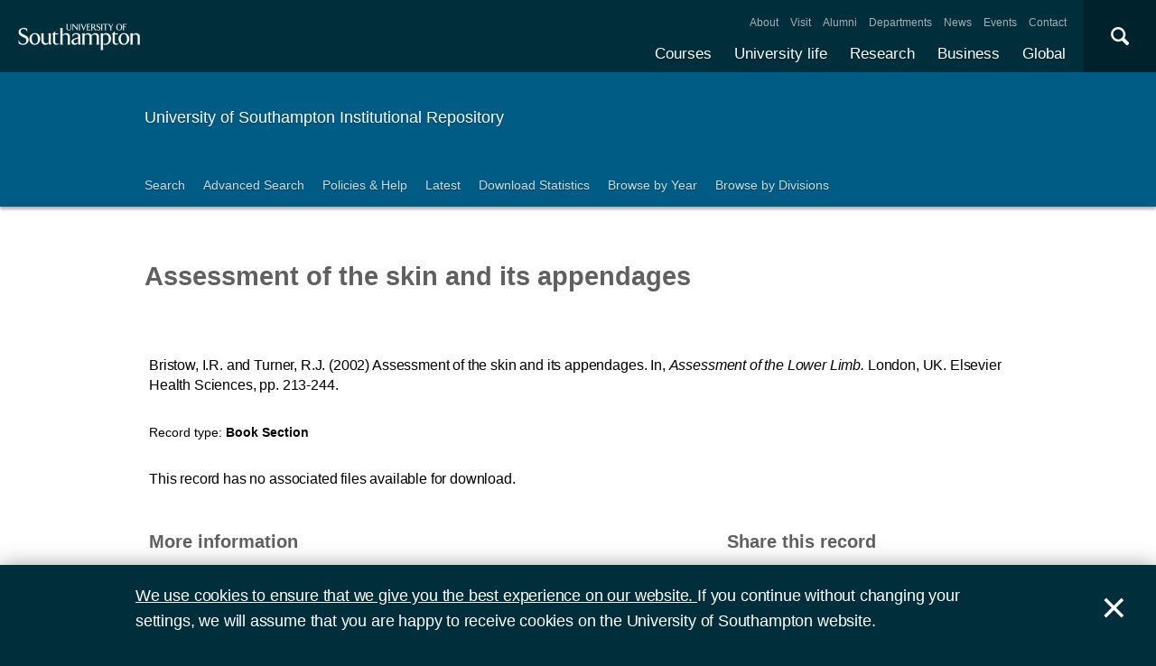

--- FILE ---
content_type: text/html; charset=utf-8
request_url: https://eprints.soton.ac.uk/58862/
body_size: 31891
content:
<!DOCTYPE html PUBLIC "-//W3C//DTD XHTML 1.0 Transitional//EN" "http://www.w3.org/TR/xhtml1/DTD/xhtml1-transitional.dtd">
<html xmlns="http://www.w3.org/1999/xhtml">
<head>
  <meta content="initial-scale=1, user-scalable=no, minimum-scale=1, maximum-scale=1" name="viewport" />
  <meta name="uosContentType" content="" />
  <meta content="utf-8" name="charset" />
  <meta http-equiv="X-UA-Compatible" content="IE=edge" />
  <title> Assessment of the skin and its appendages  - ePrints Soton</title>
  <link rel="icon" href="/favicon.ico" type="image/x-icon" />
  <link rel="shortcut icon" href="/favicon.ico" type="image/x-icon" />
  <script src="/javascript/jquery.min.js" type="text/javascript">// <!-- No script --></script>
  <script type="text/javascript">$.noConflict();</script>
  <meta name="eprints.eprintid" content="58862" />
<meta name="eprints.rev_number" content="15" />
<meta name="eprints.eprint_status" content="archive" />
<meta name="eprints.userid" content="7238" />
<meta name="eprints.dir" content="disk0/00/05/88/62" />
<meta name="eprints.datestamp" content="2008-08-19" />
<meta name="eprints.lastmod" content="2022-10-31 17:32:22" />
<meta name="eprints.status_changed" content="2010-03-27 01:07:46" />
<meta name="eprints.type" content="book_section" />
<meta name="eprints.metadata_visibility" content="show" />
<meta name="eprints.ispublished" content="pub" />
<meta name="eprints.full_text_status" content="none" />
<meta name="eprints.date" content="2002-11-18" />
<meta name="eprints.publisher" content="Elsevier Health Sciences" />
<meta name="eprints.pages" content="31" />
<meta name="eprints.refereed" content="FALSE" />
<meta name="eprints.isbn" content="0443071128" />
<meta name="eprints.book_title" content="Assessment of the Lower Limb" />
<meta name="eprints.divisions" content="b53bb49e-41b3-4d19-861a-0dad74ec67b1" />
<meta name="eprints.locations_place" content="London, UK" />
<meta name="eprints.locations_type" content="place_of_pub" />
<meta name="eprints.isbns_isbn" content="0443071128" />
<meta name="eprints.isbns_isbn" content="9780443071126" />
<meta name="eprints.isbns_type" content="print" />
<meta name="eprints.isbns_type" content="print" />
<meta name="eprints.creators_name" content="Bristow, I.R." />
<meta name="eprints.creators_name" content="Turner, R.J." />
<meta name="eprints.creators_id" content="f1974879-83d4-4944-8c4b-dddc51e71a22" />
<meta name="eprints.creators_id" content="29c42449-4fb5-464b-9bf8-b534253cd8f3" />
<meta name="eprints.creators_hidden" content="FALSE" />
<meta name="eprints.creators_hidden" content="FALSE" />
<meta name="eprints.contributors_type" content="http://www.loc.gov/loc.terms/relators/AUT" />
<meta name="eprints.contributors_type" content="http://www.loc.gov/loc.terms/relators/AUT" />
<meta name="eprints.contributors_name" content="Bristow, I.R." />
<meta name="eprints.contributors_name" content="Turner, R.J." />
<meta name="eprints.contributors_id" content="f1974879-83d4-4944-8c4b-dddc51e71a22" />
<meta name="eprints.contributors_id" content="29c42449-4fb5-464b-9bf8-b534253cd8f3" />
<meta name="eprints.contributors_hidden" content="FALSE" />
<meta name="eprints.contributors_hidden" content="FALSE" />
<meta name="eprints.title" content="Assessment of the skin and its appendages" />
<meta name="eprints.subjects" content="RL" />
<meta name="eprints.date_type" content="published" />
<meta name="eprints.pagerange" content="213-244" />
<meta name="eprints.referencetext" content="Baran R Dawber R P R Tosti A Haneke E 1996 A text atlas of nail disorders. Martin Dunitz London

Cork M 1997 The importance of the skin barrier function. Journal of Dermatological treatment 8:S7-S13

Forslind B 1994 A new look at the skin barrier. A biophysical and mechanical model for barrier function. Journal of Applied Cosmetology 12:63-72

Fortune D G Main C J O'Sullivan T M Griffiths C E M 1997 Quality of life in patients with psoriasis: The contribution of clinical variables and psoriasis-specific stress. British Journal of Dermatology 137(5) 755-760 

Freinkel R, Traczyck T 1985 Lipid compositions and acid hydrolase content of lamellar granules of the foetal rat epidermis. Journal of Investigative Dermatology 80: 441-448

Gawkrodger D J 1992 An illustrated colour text of dermatology. Churchill Livingstone, London

Gillett du P 1973 Dorsal digital corns. Chiropodist July

Glover M G 1990 Plantar Warts. Foot and Ankle 11:3 172-178

Harlow D Poyner T Findlay A Dykes P 1998 High impairment of quality of life in adults with skin diseases in primary care. British Journal of Dermatology 139 Supp 51:15

Lawton S 2000 A quality of life for patients with skin disease. Skin Care Campaign directory, London

Lebbe C 1998 Human herpesvirus 8 as the infectious cause of Kaposi sarcoma: evidence and involvement of cofactors.  Archives of Dermatology 134(6):736-8

McKee PH 1996 Pathology of the skin with clinical correlations. Mosby Wolf, London

Merriman L, Grif?ths C, Tolla?eld D 1986 Plantar lesion patterns. Chiropodist 42: 145–148

Montagna W (ed) 1960 Advances in the biology of the skin: Cutaneous Innervation. Pergamon Press, Oxford

Norlund J 1994 The pigmentary system an expanded perspective. Annals of Dermatology 6:2 109-123
Office of population census and surveys. Morbidity statistics from general practice. Fourth national study 1991-92 54:22

O’Halloran N 1990 A biochemical investigation into the cholesterol content of seed corns. BSc dissertation, University of Brighton

Pasyk K A Thomas S V Hassett C A Cherry G W Faller R 1989
Regional differences in the capillary density of the normal human dermis.
Journal of Plastic and Reconstructive Surgery 83:6 939-945

Ratnavel R C Griffiths W A D 1997 The inherited palmoplantar keratodermas British Journal of Dermatology 137:485-490

Ryan T J 1995 Exchange and the mechanical properties of the skin: Oncotic and hydrostatic forces control by blood supply and lymphatic drainage. Wound repair and regeneration 3:258-264

Shelley W B Rawnsley H M 1968 Painful feet due to herniation of fat. Journal of the American Medical Association 205:308

Springett K P 1993 The influence of forces generated during gait on the clinical appearance and physical properties of skin callus. PhD thesis, University of Brighton

Venning V 2000 The dermo-epidermal junction: an important structure in dermatology. Dermatology in Practice 8:1 6-8

Whiting M F 1987 Survey of patients of large employer in S E England and Dept of Podiatry, University of Brighton. Unpublished, protected data

Williams H C Potter A Strachan D 1991 The descriptive epidemiology of warts in school children. British Journal of Dermatology 128:504-511

Zaias N 1980 The nail in health and disease. SP Medical New York" />
<meta name="eprints.languages_3char" content="eng" />
<meta name="eprints.pure_uuid" content="1ad5a3d8-5da1-450c-8357-26ccc0e676e5" />
<meta name="eprints.fp7_type" content="info:eu-repo/semantics/bookPart" />
<meta name="eprints.dates_date" content="2002-11-18" />
<meta name="eprints.dates_date_type" content="published" />
<meta name="eprints.hoa_date_pub" content="2008-08-19" />
<meta name="eprints.citation" content="        Bristow, I.R. and Turner, R.J.      (2002)     Assessment of the skin and its appendages.  In,       Assessment of the Lower Limb.               London, UK.       Elsevier Health Sciences, pp. 213-244.         " />
<link rel="schema.DC" href="http://purl.org/DC/elements/1.0/" />
<meta name="DC.relation" content="https://eprints.soton.ac.uk/58862/" />
<meta name="DC.title" content="Assessment of the skin and its appendages" />
<meta name="DC.creator" content="Bristow, I.R." />
<meta name="DC.creator" content="Turner, R.J." />
<meta name="DC.publisher" content="Elsevier Health Sciences" />
<meta name="DC.date" content="2002-11-18" />
<meta name="DC.type" content="Book Section" />
<meta name="DC.type" content="NonPeerReviewed" />
<meta name="DC.identifier" content="        Bristow, I.R. and Turner, R.J.      (2002)     Assessment of the skin and its appendages.  In,       Assessment of the Lower Limb.               London, UK.       Elsevier Health Sciences, pp. 213-244.         " />
<link rel="alternate" href="https://eprints.soton.ac.uk/cgi/export/eprint/58862/RDFXML/soton-eprint-58862.rdf" type="application/rdf+xml" title="RDF+XML" />
<link rel="alternate" href="https://eprints.soton.ac.uk/cgi/export/eprint/58862/BibTeX/soton-eprint-58862.bib" type="text/plain" title="BibTeX" />
<link rel="alternate" href="https://eprints.soton.ac.uk/cgi/export/eprint/58862/RIOXX2/soton-eprint-58862.xml" type="text/xml; charset=utf-8" title="RIOXX2 XML" />
<link rel="alternate" href="https://eprints.soton.ac.uk/cgi/export/eprint/58862/RDFNT/soton-eprint-58862.nt" type="text/plain" title="RDF+N-Triples" />
<link rel="alternate" href="https://eprints.soton.ac.uk/cgi/export/eprint/58862/JSON/soton-eprint-58862.js" type="application/json; charset=utf-8" title="JSON" />
<link rel="alternate" href="https://eprints.soton.ac.uk/cgi/export/eprint/58862/DC/soton-eprint-58862.txt" type="text/plain; charset=utf-8" title="Dublin Core" />
<link rel="alternate" href="https://eprints.soton.ac.uk/cgi/export/eprint/58862/DC_Ext/soton-eprint-58862.txt" type="text/plain; charset=utf-8" title="Dublin Core" />
<link rel="alternate" href="https://eprints.soton.ac.uk/cgi/export/eprint/58862/Atom/soton-eprint-58862.xml" type="application/atom+xml;charset=utf-8" title="Atom" />
<link rel="alternate" href="https://eprints.soton.ac.uk/cgi/export/eprint/58862/Simple/soton-eprint-58862.txt" type="text/plain; charset=utf-8" title="Simple Metadata" />
<link rel="alternate" href="https://eprints.soton.ac.uk/cgi/export/eprint/58862/Refer/soton-eprint-58862.refer" type="text/plain" title="Refer" />
<link rel="alternate" href="https://eprints.soton.ac.uk/cgi/export/eprint/58862/METS/soton-eprint-58862.xml" type="text/xml; charset=utf-8" title="METS" />
<link rel="alternate" href="https://eprints.soton.ac.uk/cgi/export/eprint/58862/HTML/soton-eprint-58862.html" type="text/html; charset=utf-8" title="HTML Citation" />
<link rel="alternate" href="https://eprints.soton.ac.uk/cgi/export/eprint/58862/Text/soton-eprint-58862.txt" type="text/plain; charset=utf-8" title="ASCII Citation" />
<link rel="alternate" href="https://eprints.soton.ac.uk/cgi/export/eprint/58862/ContextObject/soton-eprint-58862.xml" type="text/xml; charset=utf-8" title="OpenURL ContextObject" />
<link rel="alternate" href="https://eprints.soton.ac.uk/cgi/export/eprint/58862/EndNote/soton-eprint-58862.enw" type="text/enw" title="EndNote" />
<link rel="alternate" href="https://eprints.soton.ac.uk/cgi/export/eprint/58862/MODS/soton-eprint-58862.xml" type="text/xml; charset=utf-8" title="MODS" />
<link rel="alternate" href="https://eprints.soton.ac.uk/cgi/export/eprint/58862/COinS/soton-eprint-58862.txt" type="text/plain; charset=utf-8" title="OpenURL ContextObject in Span" />
<link rel="alternate" href="https://eprints.soton.ac.uk/cgi/export/eprint/58862/HTMLList/soton-eprint-58862.html" type="text/html; charset=utf-8" title="HTML List" />
<link rel="alternate" href="https://eprints.soton.ac.uk/cgi/export/eprint/58862/DIDL/soton-eprint-58862.xml" type="text/xml; charset=utf-8" title="MPEG-21 DIDL" />
<link rel="alternate" href="https://eprints.soton.ac.uk/cgi/export/eprint/58862/XML/soton-eprint-58862.xml" type="application/vnd.eprints.data+xml; charset=utf-8" title="EP3 XML" />
<link rel="alternate" href="https://eprints.soton.ac.uk/cgi/export/eprint/58862/DataCiteXML/soton-eprint-58862.xml" type="application/xml; charset=utf-8" title="Data Cite XML" />
<link rel="alternate" href="https://eprints.soton.ac.uk/cgi/export/eprint/58862/RIS/soton-eprint-58862.ris" type="text/plain" title="Reference Manager" />
<link rel="alternate" href="https://eprints.soton.ac.uk/cgi/export/eprint/58862/RDFN3/soton-eprint-58862.n3" type="text/n3" title="RDF+N3" />
<link rel="alternate" href="https://eprints.soton.ac.uk/cgi/export/eprint/58862/HTMLPlus/soton-eprint-58862.html" type="text/html; charset=utf-8" title="HTML Citation" />
<link rel="Top" href="http://eprints.soton.ac.uk/" />
    <link rel="Sword" href="https://eprints.soton.ac.uk/sword-app/servicedocument" />
    <link rel="SwordDeposit" href="https://eprints.soton.ac.uk/id/contents" />
    <link rel="Search" type="text/html" href="http://eprints.soton.ac.uk/cgi/search" />
    <link rel="Search" type="application/opensearchdescription+xml" href="http://eprints.soton.ac.uk/cgi/opensearchdescription" />
    <script type="text/javascript" src="https://www.google.com/jsapi"><!--padder--></script><script type="text/javascript">
// <![CDATA[
google.load("visualization", "1", {packages:["corechart", "geochart"]});
// ]]></script><script type="text/javascript">
// <![CDATA[
var eprints_http_root = "https:\/\/eprints.soton.ac.uk";
var eprints_http_cgiroot = "https:\/\/eprints.soton.ac.uk\/cgi";
var eprints_oai_archive_id = "eprints.soton.ac.uk";
var eprints_logged_in = false;
// ]]></script>
    <style type="text/css">.ep_logged_in { display: none }</style>
    <link rel="stylesheet" type="text/css" href="/style/auto-3.3.15.css" />
    <script type="text/javascript" src="/javascript/auto-3.3.15.js"><!--padder--></script>
    <!--[if lte IE 6]>
        <link rel="stylesheet" type="text/css" href="/style/ie6.css" />
   <![endif]-->
    <meta name="Generator" content="EPrints 3.3.15" />
    <meta http-equiv="Content-Type" content="text/html; charset=UTF-8" />
    <meta http-equiv="Content-Language" content="en" />
    
  <script type="text/x-mathjax-config">
    MathJax.Hub.Config({tex2jax: {inlineMath: [['$','$'], ['\\(','\\)']]}});
  </script>
  <script type="text/javascript" async="async" src="https://cdnjs.cloudflare.com/ajax/libs/mathjax/2.7.1/MathJax.js?config=TeX-MML-AM_CHTML">
  </script>
  <link type="text/css" href="https://www.southampton.ac.uk/assets/site/design/styles/uos.main.0.7.3.min.css" rel="stylesheet" />
</head>
<body>

<header data-mobile="/sitemap.json" class="uos-chrome-header">
<a tabindex="1" href="http://www.southampton.ac.uk" class="uos-brand"><span>The University of Southampton</span></a>
<div class="uos-header-dual-navigation"><nav class="uos-header-dual-navigation-wrap">
<ul id="js-header-nav-primary" class="uos-header-nav uos-header-nav-primary uos-shadow-text">
  <li><a href="https://www.southampton.ac.uk/courses.page" target="_top" title="Explore our full range of courses and prospectuses">Courses</a></li>
  <li><a href="https://www.southampton.ac.uk/uni-life.page" target="_top" title="Find out about all aspects of university life">University life</a></li>
  <li><a href="https://www.southampton.ac.uk/research.page" target="_top" title="Discover our research, facilities, expertise and researcher support ">Research</a></li>
  <li><a href="https://www.southampton.ac.uk/business.page" target="_top" title="Access our world-class experts, facilities, and business services">Business</a></li>
  <li><a href="https://www.southampton.ac.uk/global-connections.page" target="_top" title="Explore our links with talented people around the world">Global</a></li>
</ul>
<ul class="uos-header-nav uos-header-nav-secondary">
<li><a href="https://www.southampton.ac.uk/about.page" target="_top" title="">About</a></li>
<li><a href="https://www.southampton.ac.uk/about/visit.page" target="_top" title="">Visit</a></li>
<li><a href="https://www.southampton.ac.uk/alumni-supporters.page" target="_top" title="">Alumni</a></li>
<li><a href="https://www.southampton.ac.uk/about/departments.page" target="_top" title="">Departments</a></li>
<li><a href="https://www.southampton.ac.uk/news.page" target="_top" title="">News</a></li>
<li><a href="https://www.southampton.ac.uk/news/events.page" target="" title="">Events</a></li>
<li><a href="https://www.southampton.ac.uk/contact.page" target="_top" title="">Contact</a></li>
</ul></nav></div>

<div data-target=".uos-blade-cover" class="uos-header-mobile-trigger js-trigger"></div><div class="uos-blade-cover"><div class="uos-blade-container"><nav class="uos-blade-menu uos-blade-slide"></nav></div></div><div class="uos-header-search"><div data-target=".uos-header-search-drop" class="uos-header-search-trigger js-trigger">×</div><form method="get" action="https://search.soton.ac.uk/Pages/Results.aspx" class="uos-header-search-drop uos-shadow-box" id="dropSearch"><label class="uos-sr">Search the Site</label><input name="k" placeholder="Search..." class="uos-search-input" id="uos-main-search" /><button class="uos-btn uos-btn-primary">Search</button><div class="uos-btn-group"><span class="uos-header-search-sub">Filter your search:</span><input checked="" name="filter" type="radio" class="uos-sr" id="searchCategoryAll" /><label onclick="document.getElementById('dropSearch').action='https://search.soton.ac.uk/Pages/Results.aspx';" for="searchCategoryAll" class="uos-btn"> All </label><input name="filter" type="radio" class="uos-sr" id="searchCategoryCourses" /><label onclick="document.getElementById('dropSearch').action='https://search.soton.ac.uk/Pages/courseresults.aspx';" for="searchCategoryCourses" class="uos-btn"> Courses </label><input name="filter" type="radio" class="uos-sr" id="searchCategoryProjects" /><label onclick="document.getElementById('dropSearch').action='https://search.soton.ac.uk/Pages/projectresults.aspx';" for="searchCategoryProjects" class="uos-btn"> Projects </label><input name="filter" type="radio" class="uos-sr" id="searchCategoryStaff" /><label onclick="document.getElementById('dropSearch').action='https://search.soton.ac.uk/Pages/staffresults.aspx';" for="searchCategoryStaff" class="uos-btn"> Staff </label></div></form></div></header>



<div class="uos-tier uos-tier-banner uos-shadow-text"><div class="uos-tier-inner"><span class="uos-tier-banner-title"><a href="/">University of Southampton Institutional Repository</a></span></div></div><nav class="uos-tier uos-tier-compressed uos-site-menus uos-shadow-text  uos-site-menus-single"><div class="uos-tier-inner"><div data-menu="0" class="js-more-menu uos-site-menu"><div class="uos-site-menu-crop"><ul class="uos-site-menu-container">
  <li class="uos-site-menu-link"><a href="http://eprints.soton.ac.uk/cgi/search/simple">Search</a></li>
  <li class="uos-site-menu-link"><a href="http://eprints.soton.ac.uk/cgi/search/advanced">Advanced Search</a></li>
  <li class="uos-site-menu-link"><a href="http://library.soton.ac.uk/openaccess/eprints">Policies &amp; Help</a></li>
  <li class="uos-site-menu-link"><a href="https://eprints.soton.ac.uk/cgi/latest">Latest</a></li>
  <li class="uos-site-menu-link"><a href="https://eprints.soton.ac.uk/stats.html">Download Statistics</a></li>
  <li class="uos-site-menu-link"><a href="https://eprints.soton.ac.uk/view/year/">Browse by Year</a></li>
  <li class="uos-site-menu-link"><a href="https://eprints.soton.ac.uk/view/divisions/">Browse by Divisions</a></li>
</ul>
</div><span data-direction="left" class="uos-site-menu-control uos-control-left"><em class="uos-sr">Left</em></span><span data-direction="right" class="uos-site-menu-control uos-control-right"><em class="uos-sr">Right</em></span></div></div></nav>



<div class="uos-tier "><div class="uos-tier-inner">
<div class="uos-ep-main">





        
        <h1 class="ep_tm_pagetitle">

Assessment of the skin and its appendages

</h1>
        <div class="ep_summary_content"><div class="ep_summary_content_left"></div><div class="ep_summary_content_right"></div><div class="ep_summary_content_top"></div><div class="ep_summary_content_main">
  
  

  

<div style="display:none">
  
      <div itemscope="itemscope" itemtype="http://schema.org/CreativeWork">
        

<div itemprop="name">Assessment of the skin and its appendages</div>
<div itemprop="headline">Assessment of the skin and its appendages</div>
<img itemprop="image" src="/images/eprintslogo.gif" />



  <div itemprop="isbn">0443071128</div>








  <div itemprop="pagination">213-244</div>


  <div itemprop="publisher" itemscope="itemscope" itemtype="http://schema.org/Organization">
    <div itemprop="name">Elsevier Health Sciences</div>
  </div>




  
    <div itemprop="creator" itemscope="itemscope" itemtype="http://schema.org/Person">
      <div itemprop="name"><span class="person_name">Bristow, I.R.</span></div>
      
        <div itemprop="identifier">f1974879-83d4-4944-8c4b-dddc51e71a22</div>
      
    </div>
  
    <div itemprop="creator" itemscope="itemscope" itemtype="http://schema.org/Person">
      <div itemprop="name"><span class="person_name">Turner, R.J.</span></div>
      
        <div itemprop="identifier">29c42449-4fb5-464b-9bf8-b534253cd8f3</div>
      
    </div>
  


  

   

  







  
    
      <div itemprop="datePublished">18 November 2002</div>
    
    
  



  
    <div itemprop="contributor" itemscope="itemscope" itemtype="http://schema.org/Person">
      <div itemprop="name"><span class="person_name">Bristow, I.R.</span></div>
      
        <div itemprop="identifier">f1974879-83d4-4944-8c4b-dddc51e71a22</div>
      
    </div>
  
    <div itemprop="contributor" itemscope="itemscope" itemtype="http://schema.org/Person">
      <div itemprop="name"><span class="person_name">Turner, R.J.</span></div>
      
        <div itemprop="identifier">29c42449-4fb5-464b-9bf8-b534253cd8f3</div>
      
    </div>
  







      </div>
    
</div>



  <div class="uos-grid uos-grid-1">
    <p>
<span class="citation">

      
  

  
  

  
    <span class="creators"><span class="person_name">Bristow, I.R.</span> and <span class="person_name">Turner, R.J.</span></span>
  



  
  
  
   
    <span class="date">(2002)</span>
  



  
    
    <span class="title">Assessment of the skin and its appendages.</span>


  In, 
  
    
  

  


   

  <span class="book_title"><em>Assessment of the Lower Limb. </em></span>

  
  

  

  

  

  
  
  
  
    <span class="place_of_pub">
      
        
   
  <span class="place">
    London, UK.
  </span> 
        
      
    </span>
  


      
  <span class="publisher">Elsevier Health Sciences</span>, <span class="pagerange">pp. 213-244</span>.

  
  

  



  


  
</span>
</p>
  </div>

  <div class="uos-grid uos-grid-1">
    <div class="uos-eprints-dv">
      <span class="uos-eprints-dv-label">Record type:</span>
      Book Section
      
      
      
    </div>
  </div>

    
      <div class="uos-grid uos-grid-1">
        
        <p>This record has no associated files available for download.</p>
      </div>
    
    
   


  
  <div class="uos-grid uos-grid-2-3" style="clear:both">

  <h2>More information</h2>
  
    
      <div class="uos-eprints-dv"><span class="uos-eprints-dv-label">Published date:</span> 18 November 2002</div> 
    
  

  
    
  
    
  
    
  
    
  
    
  
    
  
    
  
    
  

  <div class="uos-button-set">
  
    
  
  </div>

        <h2>Identifiers</h2>

        <div class="uos-eprints-dv"><span class="uos-eprints-dv-label">Local EPrints ID:</span> 58862</div>
        <div class="uos-eprints-dv"><span class="uos-eprints-dv-label">URI:</span> http://eprints.soton.ac.uk/id/eprint/58862</div>
        
        
          <div class="uos-eprints-dv"><span class="uos-eprints-dv-label">ISBN:</span> 0443071128</div>
        
        
        
          <div class="uos-eprints-dv"><span class="uos-eprints-dv-label">PURE UUID:</span> 1ad5a3d8-5da1-450c-8357-26ccc0e676e5</div>
        
  
    
        
          
            
          
        
    
        
          
        
    
  


  <h2>Catalogue record</h2>
  <div class="uos-eprints-dv"><span class="uos-eprints-dv-label">Date deposited:</span> 19 Aug 2008</div>
  <div class="uos-eprints-dv"><span class="uos-eprints-dv-label">Last modified:</span> 31 Oct 2022 17:32</div>

  <h2>Export record</h2>
  <form method="get" accept-charset="utf-8" action="/cgi/export_redirect"><input name="eprintid" id="eprintid" value="58862" type="hidden" /><select name="format" id="format"><option value="Text">ASCII Citation</option><option value="Atom">Atom</option><option value="BibTeX">BibTeX</option><option value="DataCiteXML">Data Cite XML</option><option value="DC">Dublin Core</option><option value="DC_Ext">Dublin Core</option><option value="XML">EP3 XML</option><option value="EndNote">EndNote</option><option value="HTML">HTML Citation</option><option value="HTMLPlus">HTML Citation</option><option value="HTMLList">HTML List</option><option value="JSON">JSON</option><option value="METS">METS</option><option value="MODS">MODS</option><option value="DIDL">MPEG-21 DIDL</option><option value="ContextObject">OpenURL ContextObject</option><option value="COinS">OpenURL ContextObject in Span</option><option value="RDFNT">RDF+N-Triples</option><option value="RDFN3">RDF+N3</option><option value="RDFXML">RDF+XML</option><option value="RIOXX2">RIOXX2 XML</option><option value="Refer">Refer</option><option value="RIS">Reference Manager</option><option value="Simple">Simple Metadata</option></select><input type="submit" value="Export" class="ep_form_action_button" /></form>

  

</div><!-- end of 2/3 column -->

 


  <div class="uos-grid uos-grid-3">

    <div style="padding-bottom: 10px">
      <h2>Share this record</h2>
      <a onclick="window.open('https://www.facebook.com/sharer/sharer.php?u=https://eprints.soton.ac.uk/58862/', 'newwindow', 'width=500, height=380'); return false;" href="https://www.facebook.com/sharer/sharer.php?u=https://eprints.soton.ac.uk/58862/" class="uos-btn uos-btn-icon uos-icon-facebook uos-icon-zoom">Share this on Facebook</a><a onclick="window.open('https://twitter.com/intent/tweet?text=Assessment%20of%20the%20skin%20and%20its%20appendages+https://eprints.soton.ac.uk/58862/', 'newwindow', 'width=500, height=380'); return false;" href="https://twitter.com/intent/tweet?text=Assessment%20of%20the%20skin%20and%20its%20appendages+https://eprints.soton.ac.uk/58862/" class="uos-btn uos-btn-icon uos-icon-twitter uos-icon-zoom">Share this on Twitter </a><a onclick="window.open('http://service.weibo.com/share/share.php?url=Assessment%20of%20the%20skin%20and%20its%20appendages+https://eprints.soton.ac.uk/58862/', 'newwindow', 'width=650, height=385'); return false;" href="http://service.weibo.com/share/share.php?url=Assessment%20of%20the%20skin%20and%20its%20appendages+https://eprints.soton.ac.uk/58862/" class="uos-btn uos-btn-icon uos-icon-weibo uos-icon-zoom">Share this on Weibo</a>
    </div>

    
      <h2>Contributors</h2>
      
        <div class="uos-eprints-dv">  
          <span class="uos-eprints-dv-label">Author:</span>
          
            
              
              
                <span class="person_name">I.R. Bristow</span>
              
              
            
            
          
        </div>
      
        <div class="uos-eprints-dv">  
          <span class="uos-eprints-dv-label">Author:</span>
          
            
            
              <span class="person_name">R.J. Turner</span>
            
          
        </div>
      
      
      
    

  

  </div>


  <div class="uos-grid uos-grid-1">
    <h2>Download statistics</h2>
    <div style="overflow-x: auto">
      <p>Downloads from ePrints over the past year. Other digital versions may also be available to download e.g. from the publisher's website.</p>
      <div id="irstats2_summary_page_downloads" class="irstats2_graph"></div>
      <p><a href="/cgi/stats/report/eprint/58862">View more statistics</a></p>
    </div>
    <script type="text/javascript">
jQuery(document).ready(function(){
                new EPJS_Stats_GoogleGraph ( { 'context': {
                        'range':'1y',
                        'set_name': 'eprint',
                        'set_value': 58862,
                        'datatype':'downloads' },
                        'options': {
                        'container_id': 'irstats2_summary_page_downloads', 'date_resolution':'month','graph_type':'column'
                        } } );
                });
    </script>
  </div>

  
  
  <div class="uos-grid uos-grid-1">
    <a href="/cgi/users/home?screen=EPrint%3A%3AView&amp;eprintid=58862">Library staff additional information</a>
  </div>
</div><div class="ep_summary_content_bottom"></div><div class="ep_summary_content_after"></div></div>
</div><!-- end uos-ep-main -->
</div></div>

<div class="uos-tier uos-tier-strip">
<div class="uos-tier-inner" style="font-size:80%">

<div style="float: right;">
<span class="ep_search_feed"><a href="https://eprints.soton.ac.uk/cgi/latest_tool?output=Atom"><span style="color: #d97947" class="uos-icon-rss"></span></a><a href="/cgi/latest_tool?output=Atom">Atom</a></span>
<span class="ep_search_feed"><a href="https://eprints.soton.ac.uk/cgi/latest_tool?output=RSS"><span style="color: #d97947" class="uos-icon-rss"></span></a><a href="/cgi/latest_tool?output=RSS">RSS 1.0</a></span>
<span class="ep_search_feed"><a href="https://eprints.soton.ac.uk/cgi/latest_tool?output=RSS2"><span style="color: #d97947" class="uos-icon-rss"></span></a><a href="/cgi/latest_tool?output=RSS2">RSS 2.0</a></span>
</div>

    <p>Contact ePrints Soton: <a href="mailto:eprints@soton.ac.uk">eprints@soton.ac.uk</a></p>
    <p>ePrints Soton supports <a href="http://www.openarchives.org"><abbr title="Open Archives Protocol for Metadata Harvesting v2.0">OAI 2.0</abbr></a> with a base URL of http://eprints.soton.ac.uk/cgi/oai2</p>
    <p>This repository has been built using <a href="http://eprints.org/software/">EPrints software</a>, developed at the University of Southampton, but available to everyone to use.</p>
</div>
</div>



<footer class="uos-chrome-footer">


<div class="uos-chrome-footer-meta"><div class="uos-component_container"><span>© 2017 University of Southampton</span><nav><ul>
<li><a href="http://www.southampton.ac.uk/library/sitemap.page">Site map</a></li>
<li class="uos-hidden"><a href="http://www.southampton.ac.uk/sitemapxml.page

                            " target="_top" title="">Site map</a></li>
<li><a href="http://www.southampton.ac.uk/about/governance/freedom-of-information.page

                            " target="_top" title="">Freedom of information</a></li>
<li><a href="http://www.southampton.ac.uk/about/governance/regulations-policies-guidelines.page

                            " target="_top" title="">Terms &amp; conditions</a></li>
<li><a href="http://www.southampton.ac.uk/contact.page

                            " target="_top" title="Find contact details ">Contact</a></li>
<li class="last"><a href="https://www.jobs.soton.ac.uk/" target="_top" title="Search our job opportunities and application information for working at the University of Southampton.">Jobs </a></li></ul></nav></div></div></footer>


<div id="js-flash" data-cookie="uso-accept-cookies" class="js-flash-movable uos-flash uos-flash-default uos-tier"><div class="uos-tier-inner"><p class="uos-flash-message"><a href="http://www.southampton.ac.uk/about/conditions-policies/cookies.page">We use cookies to
                        ensure that we give you the best experience on our website.
                    </a>
                    If you continue without changing your settings, we will assume that you are happy to receive cookies
                    on the University of Southampton website.
                </p><span id="js-flash-dismiss" class="js-flash-movable uos-flash-dismiss uos-no-select">×</span></div></div><!--ls:end[body]-->
<script src="/javascript/uos.js" type="text/javascript">// <!-- No script --></script>

<script async="true" src="https://www.googletagmanager.com/gtag/js?id=G-DMVCHCCS1W">// <!-- No script --></script>
<script>
  window.dataLayer = window.dataLayer || [];
  function gtag(){dataLayer.push(arguments);}
  gtag('js', new Date());

  gtag('config', 'G-DMVCHCCS1W');
</script>
  </body>
</html>